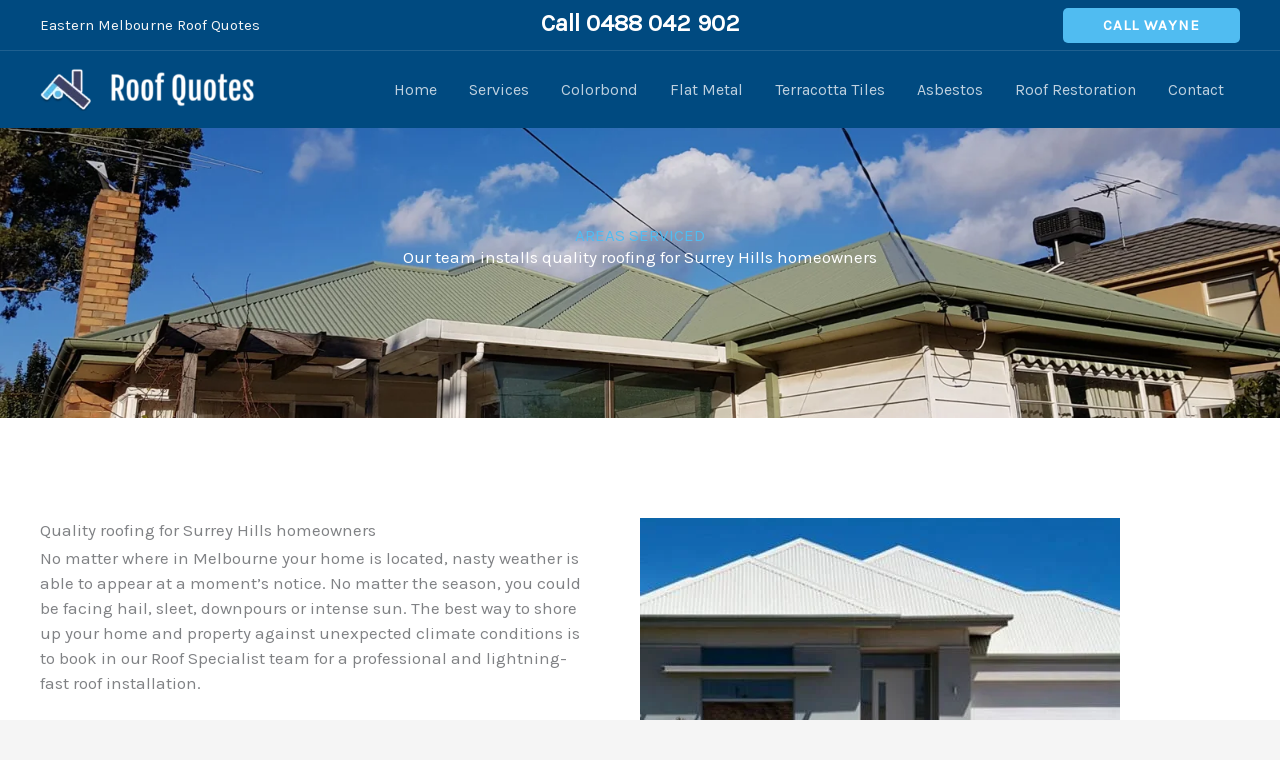

--- FILE ---
content_type: text/css
request_url: https://www.roofquotes.com.au/wp-content/uploads/elementor/css/post-1773.css?ver=1769997046
body_size: 613
content:
.elementor-1773 .elementor-element.elementor-element-56d1d4c{--display:flex;--flex-direction:row;--container-widget-width:calc( ( 1 - var( --container-widget-flex-grow ) ) * 100% );--container-widget-height:100%;--container-widget-flex-grow:1;--container-widget-align-self:stretch;--flex-wrap-mobile:wrap;--align-items:stretch;--gap:0px 0px;--row-gap:0px;--column-gap:0px;--overlay-opacity:0.65;--padding-top:180px;--padding-bottom:150px;--padding-left:0px;--padding-right:0px;}.elementor-1773 .elementor-element.elementor-element-56d1d4c:not(.elementor-motion-effects-element-type-background), .elementor-1773 .elementor-element.elementor-element-56d1d4c > .elementor-motion-effects-container > .elementor-motion-effects-layer{background-image:url("https://www.roofquotes.com.au/wp-content/uploads/2024/05/Leaking-tile-roof-converted-to-new-pale-eucalypt-colorbond-After-scaled.jpg");background-position:center center;background-repeat:no-repeat;background-size:cover;}.elementor-1773 .elementor-element.elementor-element-56d1d4c::before, .elementor-1773 .elementor-element.elementor-element-56d1d4c > .elementor-background-video-container::before, .elementor-1773 .elementor-element.elementor-element-56d1d4c > .e-con-inner > .elementor-background-video-container::before, .elementor-1773 .elementor-element.elementor-element-56d1d4c > .elementor-background-slideshow::before, .elementor-1773 .elementor-element.elementor-element-56d1d4c > .e-con-inner > .elementor-background-slideshow::before, .elementor-1773 .elementor-element.elementor-element-56d1d4c > .elementor-motion-effects-container > .elementor-motion-effects-layer::before{background-color:var( --e-global-color-astglobalcolor7 );--background-overlay:'';}.elementor-1773 .elementor-element.elementor-element-44eccbe3{--display:flex;--padding-top:0px;--padding-bottom:0px;--padding-left:0px;--padding-right:0px;}.elementor-1773 .elementor-element.elementor-element-19a35bf6{text-align:center;}.elementor-1773 .elementor-element.elementor-element-19a35bf6 .elementor-heading-title{color:#50BCF1;}.elementor-1773 .elementor-element.elementor-element-39686355{text-align:center;}.elementor-1773 .elementor-element.elementor-element-39686355 .elementor-heading-title{color:#FFFFFF;}.elementor-1773 .elementor-element.elementor-element-2d37bd0c{--display:flex;--flex-direction:row;--container-widget-width:calc( ( 1 - var( --container-widget-flex-grow ) ) * 100% );--container-widget-height:100%;--container-widget-flex-grow:1;--container-widget-align-self:stretch;--flex-wrap-mobile:wrap;--align-items:stretch;--gap:0px 0px;--row-gap:0px;--column-gap:0px;--padding-top:100px;--padding-bottom:100px;--padding-left:0px;--padding-right:0px;}.elementor-1773 .elementor-element.elementor-element-2d37bd0c:not(.elementor-motion-effects-element-type-background), .elementor-1773 .elementor-element.elementor-element-2d37bd0c > .elementor-motion-effects-container > .elementor-motion-effects-layer{background-color:var( --e-global-color-astglobalcolor5 );}.elementor-1773 .elementor-element.elementor-element-624bc762{--display:flex;--gap:10px 10px;--row-gap:10px;--column-gap:10px;--padding-top:0px;--padding-bottom:0px;--padding-left:0px;--padding-right:50px;}.elementor-1773 .elementor-element.elementor-element-3ef45805 .elementor-icon-box-wrapper{text-align:start;}.elementor-1773 .elementor-element.elementor-element-3ef45805 .elementor-icon-box-title{margin-block-end:3px;}.elementor-1773 .elementor-element.elementor-element-11d6c1c3{--display:flex;--padding-top:0px;--padding-bottom:0px;--padding-left:0px;--padding-right:50px;}.elementor-1773 .elementor-element.elementor-element-14c87733{text-align:start;}.elementor-1773 .elementor-element.elementor-element-14393a83 .elementor-icon-box-wrapper{text-align:start;}.elementor-1773 .elementor-element.elementor-element-14393a83 .elementor-icon-box-title{margin-block-end:5px;}@media(min-width:768px){.elementor-1773 .elementor-element.elementor-element-2d37bd0c{--content-width:1200px;}.elementor-1773 .elementor-element.elementor-element-624bc762{--width:50%;}.elementor-1773 .elementor-element.elementor-element-11d6c1c3{--width:50%;}}@media(min-width:1025px){.elementor-1773 .elementor-element.elementor-element-56d1d4c:not(.elementor-motion-effects-element-type-background), .elementor-1773 .elementor-element.elementor-element-56d1d4c > .elementor-motion-effects-container > .elementor-motion-effects-layer{background-attachment:scroll;}}@media(max-width:1024px){.elementor-1773 .elementor-element.elementor-element-56d1d4c{--padding-top:150px;--padding-bottom:150px;--padding-left:0px;--padding-right:0px;}.elementor-1773 .elementor-element.elementor-element-2d37bd0c{--padding-top:60px;--padding-bottom:60px;--padding-left:30px;--padding-right:30px;}.elementor-1773 .elementor-element.elementor-element-11d6c1c3{--padding-top:0px;--padding-bottom:0px;--padding-left:0px;--padding-right:0px;}}@media(max-width:767px){.elementor-1773 .elementor-element.elementor-element-56d1d4c{--margin-top:0px;--margin-bottom:0px;--margin-left:0px;--margin-right:0px;--padding-top:150px;--padding-bottom:150px;--padding-left:0px;--padding-right:0px;}.elementor-1773 .elementor-element.elementor-element-624bc762{--padding-top:0px;--padding-bottom:0px;--padding-left:0px;--padding-right:0px;}.elementor-1773 .elementor-element.elementor-element-11d6c1c3{--padding-top:40px;--padding-bottom:0px;--padding-left:0px;--padding-right:0px;}}